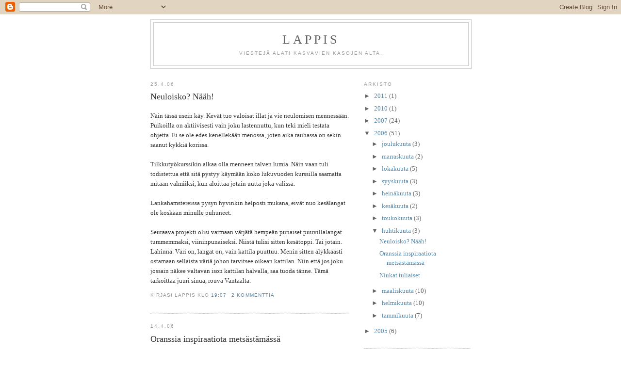

--- FILE ---
content_type: text/html; charset=UTF-8
request_url: https://lappis.blogspot.com/2006/04/
body_size: 8065
content:
<!DOCTYPE html>
<html xmlns='http://www.w3.org/1999/xhtml' xmlns:b='http://www.google.com/2005/gml/b' xmlns:data='http://www.google.com/2005/gml/data' xmlns:expr='http://www.google.com/2005/gml/expr'>
<head>
<link href='https://www.blogger.com/static/v1/widgets/2944754296-widget_css_bundle.css' rel='stylesheet' type='text/css'/>
<meta content='text/html; charset=UTF-8' http-equiv='Content-Type'/>
<meta content='blogger' name='generator'/>
<link href='https://lappis.blogspot.com/favicon.ico' rel='icon' type='image/x-icon'/>
<link href='http://lappis.blogspot.com/2006/04/' rel='canonical'/>
<link rel="alternate" type="application/atom+xml" title="Lappis - Atom" href="https://lappis.blogspot.com/feeds/posts/default" />
<link rel="alternate" type="application/rss+xml" title="Lappis - RSS" href="https://lappis.blogspot.com/feeds/posts/default?alt=rss" />
<link rel="service.post" type="application/atom+xml" title="Lappis - Atom" href="https://draft.blogger.com/feeds/12591135/posts/default" />
<!--Can't find substitution for tag [blog.ieCssRetrofitLinks]-->
<meta content='http://lappis.blogspot.com/2006/04/' property='og:url'/>
<meta content='Lappis' property='og:title'/>
<meta content='Viestejä alati kasvavien kasojen alta.' property='og:description'/>
<title>Lappis: huhtikuuta 2006</title>
<style id='page-skin-1' type='text/css'><!--
/*
-----------------------------------------------
Blogger Template Style
Name:     Minima
Date:     26 Feb 2004
Updated by: Blogger Team
----------------------------------------------- */
/* Use this with templates/template-twocol.html */
body {
background:#ffffff;
margin:0;
color:#333333;
font:x-small Georgia Serif;
font-size/* */:/**/small;
font-size: /**/small;
text-align: center;
}
a:link {
color:#5588aa;
text-decoration:none;
}
a:visited {
color:#999999;
text-decoration:none;
}
a:hover {
color:#333333;
text-decoration:underline;
}
a img {
border-width:0;
}
/* Header
-----------------------------------------------
*/
#header-wrapper {
width:660px;
margin:0 auto 10px;
border:1px solid #cccccc;
}
#header-inner {
background-position: center;
margin-left: auto;
margin-right: auto;
}
#header {
margin: 5px;
border: 1px solid #cccccc;
text-align: center;
color:#666666;
}
#header h1 {
margin:5px 5px 0;
padding:15px 20px .25em;
line-height:1.2em;
text-transform:uppercase;
letter-spacing:.2em;
font: normal normal 200% Georgia, Serif;
}
#header a {
color:#666666;
text-decoration:none;
}
#header a:hover {
color:#666666;
}
#header .description {
margin:0 5px 5px;
padding:0 20px 15px;
max-width:700px;
text-transform:uppercase;
letter-spacing:.2em;
line-height: 1.4em;
font: normal normal 78% 'Trebuchet MS', Trebuchet, Arial, Verdana, Sans-serif;
color: #999999;
}
#header img {
margin-left: auto;
margin-right: auto;
}
/* Outer-Wrapper
----------------------------------------------- */
#outer-wrapper {
width: 660px;
margin:0 auto;
padding:10px;
text-align:left;
font: normal normal 100% Georgia, Serif;
}
#main-wrapper {
width: 410px;
float: left;
word-wrap: break-word; /* fix for long text breaking sidebar float in IE */
overflow: hidden;     /* fix for long non-text content breaking IE sidebar float */
}
#sidebar-wrapper {
width: 220px;
float: right;
word-wrap: break-word; /* fix for long text breaking sidebar float in IE */
overflow: hidden;      /* fix for long non-text content breaking IE sidebar float */
}
/* Headings
----------------------------------------------- */
h2 {
margin:1.5em 0 .75em;
font:normal normal 78% 'Trebuchet MS',Trebuchet,Arial,Verdana,Sans-serif;
line-height: 1.4em;
text-transform:uppercase;
letter-spacing:.2em;
color:#999999;
}
/* Posts
-----------------------------------------------
*/
h2.date-header {
margin:1.5em 0 .5em;
}
.post {
margin:.5em 0 1.5em;
border-bottom:1px dotted #cccccc;
padding-bottom:1.5em;
}
.post h3 {
margin:.25em 0 0;
padding:0 0 4px;
font-size:140%;
font-weight:normal;
line-height:1.4em;
color:#333333;
}
.post h3 a, .post h3 a:visited, .post h3 strong {
display:block;
text-decoration:none;
color:#333333;
font-weight:normal;
}
.post h3 strong, .post h3 a:hover {
color:#333333;
}
.post-body {
margin:0 0 .75em;
line-height:1.6em;
}
.post-body blockquote {
line-height:1.3em;
}
.post-footer {
margin: .75em 0;
color:#999999;
text-transform:uppercase;
letter-spacing:.1em;
font: normal normal 78% 'Trebuchet MS', Trebuchet, Arial, Verdana, Sans-serif;
line-height: 1.4em;
}
.comment-link {
margin-left:.6em;
}
.post img, table.tr-caption-container {
padding:4px;
border:1px solid #cccccc;
}
.tr-caption-container img {
border: none;
padding: 0;
}
.post blockquote {
margin:1em 20px;
}
.post blockquote p {
margin:.75em 0;
}
/* Comments
----------------------------------------------- */
#comments h4 {
margin:1em 0;
font-weight: bold;
line-height: 1.4em;
text-transform:uppercase;
letter-spacing:.2em;
color: #999999;
}
#comments-block {
margin:1em 0 1.5em;
line-height:1.6em;
}
#comments-block .comment-author {
margin:.5em 0;
}
#comments-block .comment-body {
margin:.25em 0 0;
}
#comments-block .comment-footer {
margin:-.25em 0 2em;
line-height: 1.4em;
text-transform:uppercase;
letter-spacing:.1em;
}
#comments-block .comment-body p {
margin:0 0 .75em;
}
.deleted-comment {
font-style:italic;
color:gray;
}
#blog-pager-newer-link {
float: left;
}
#blog-pager-older-link {
float: right;
}
#blog-pager {
text-align: center;
}
.feed-links {
clear: both;
line-height: 2.5em;
}
/* Sidebar Content
----------------------------------------------- */
.sidebar {
color: #666666;
line-height: 1.5em;
}
.sidebar ul {
list-style:none;
margin:0 0 0;
padding:0 0 0;
}
.sidebar li {
margin:0;
padding-top:0;
padding-right:0;
padding-bottom:.25em;
padding-left:15px;
text-indent:-15px;
line-height:1.5em;
}
.sidebar .widget, .main .widget {
border-bottom:1px dotted #cccccc;
margin:0 0 1.5em;
padding:0 0 1.5em;
}
.main .Blog {
border-bottom-width: 0;
}
/* Profile
----------------------------------------------- */
.profile-img {
float: left;
margin-top: 0;
margin-right: 5px;
margin-bottom: 5px;
margin-left: 0;
padding: 4px;
border: 1px solid #cccccc;
}
.profile-data {
margin:0;
text-transform:uppercase;
letter-spacing:.1em;
font: normal normal 78% 'Trebuchet MS', Trebuchet, Arial, Verdana, Sans-serif;
color: #999999;
font-weight: bold;
line-height: 1.6em;
}
.profile-datablock {
margin:.5em 0 .5em;
}
.profile-textblock {
margin: 0.5em 0;
line-height: 1.6em;
}
.profile-link {
font: normal normal 78% 'Trebuchet MS', Trebuchet, Arial, Verdana, Sans-serif;
text-transform: uppercase;
letter-spacing: .1em;
}
/* Footer
----------------------------------------------- */
#footer {
width:660px;
clear:both;
margin:0 auto;
padding-top:15px;
line-height: 1.6em;
text-transform:uppercase;
letter-spacing:.1em;
text-align: center;
}

--></style>
<link href='https://draft.blogger.com/dyn-css/authorization.css?targetBlogID=12591135&amp;zx=b040434b-4c6b-437c-a610-35ff43b8a7a5' media='none' onload='if(media!=&#39;all&#39;)media=&#39;all&#39;' rel='stylesheet'/><noscript><link href='https://draft.blogger.com/dyn-css/authorization.css?targetBlogID=12591135&amp;zx=b040434b-4c6b-437c-a610-35ff43b8a7a5' rel='stylesheet'/></noscript>
<meta name='google-adsense-platform-account' content='ca-host-pub-1556223355139109'/>
<meta name='google-adsense-platform-domain' content='blogspot.com'/>

</head>
<body>
<div class='navbar section' id='navbar'><div class='widget Navbar' data-version='1' id='Navbar1'><script type="text/javascript">
    function setAttributeOnload(object, attribute, val) {
      if(window.addEventListener) {
        window.addEventListener('load',
          function(){ object[attribute] = val; }, false);
      } else {
        window.attachEvent('onload', function(){ object[attribute] = val; });
      }
    }
  </script>
<div id="navbar-iframe-container"></div>
<script type="text/javascript" src="https://apis.google.com/js/platform.js"></script>
<script type="text/javascript">
      gapi.load("gapi.iframes:gapi.iframes.style.bubble", function() {
        if (gapi.iframes && gapi.iframes.getContext) {
          gapi.iframes.getContext().openChild({
              url: 'https://draft.blogger.com/navbar/12591135?origin\x3dhttps://lappis.blogspot.com',
              where: document.getElementById("navbar-iframe-container"),
              id: "navbar-iframe"
          });
        }
      });
    </script><script type="text/javascript">
(function() {
var script = document.createElement('script');
script.type = 'text/javascript';
script.src = '//pagead2.googlesyndication.com/pagead/js/google_top_exp.js';
var head = document.getElementsByTagName('head')[0];
if (head) {
head.appendChild(script);
}})();
</script>
</div></div>
<div id='outer-wrapper'><div id='wrap2'>
<!-- skip links for text browsers -->
<span id='skiplinks' style='display:none;'>
<a href='#main'>skip to main </a> |
      <a href='#sidebar'>skip to sidebar</a>
</span>
<div id='header-wrapper'>
<div class='header section' id='header'><div class='widget Header' data-version='1' id='Header1'>
<div id='header-inner'>
<div class='titlewrapper'>
<h1 class='title'>
<a href='https://lappis.blogspot.com/'>
Lappis
</a>
</h1>
</div>
<div class='descriptionwrapper'>
<p class='description'><span>Viestejä alati kasvavien kasojen alta.</span></p>
</div>
</div>
</div></div>
</div>
<div id='content-wrapper'>
<div id='main-wrapper'>
<div class='main section' id='main'><div class='widget Blog' data-version='1' id='Blog1'>
<div class='blog-posts hfeed'>

          <div class="date-outer">
        
<h2 class='date-header'><span>25.4.06</span></h2>

          <div class="date-posts">
        
<div class='post-outer'>
<div class='post'>
<a name='114598178060186638'></a>
<h3 class='post-title'>
<a href='https://lappis.blogspot.com/2006/04/neuloisko-nh.html'>Neuloisko? Nääh!</a>
</h3>
<div class='post-header-line-1'></div>
<div class='post-body'>
<p>Näin tässä usein käy. Kevät tuo valoisat illat ja vie neulomisen mennessään.<br />Puikoilla on aktiivisesti vain joku lastennuttu, kun teki mieli testata ohjetta. Ei se ole edes kenellekään menossa, joten aika rauhassa on sekin saanut kykkiä korissa.<br /><br />Tilkkutyökurssikin alkaa olla menneen talven lumia. Näin vaan tuli todistettua että sitä pystyy käymään koko lukuvuoden kurssilla saamatta mitään valmiiksi, kun aloittaa jotain uutta joka välissä.<br /><br />Lankahamstereissa pysyn hyvinkin helposti mukana, eivät nuo kesälangat ole koskaan minulle puhuneet.<br /><br />Seuraava projekti olisi varmaan värjätä hempeän punaiset puuvillalangat tummemmaksi, viininpunaiseksi. Niistä tulisi sitten kesätoppi. Tai jotain. Lähinnä. Väri on, langat on, vain kattila puuttuu. Menin sitten älykkäästi ostamaan sellaista väriä johon tarvitsee oikean kattilan. Niin että jos joku jossain näkee valtavan ison kattilan halvalla, saa tuoda tänne. Tämä tarkoittaa juuri sinua, rouva Vantaalta.</p>
<div style='clear: both;'></div>
</div>
<div class='post-footer'>
<p class='post-footer-line post-footer-line-1'><span class='post-author'>
Kirjasi
Lappis
</span>
<span class='post-timestamp'>
klo
<a class='timestamp-link' href='https://lappis.blogspot.com/2006/04/neuloisko-nh.html' title='permanent link'>19:07</a>
</span>
<span class='post-comment-link'>
<a class='comment-link' href='https://draft.blogger.com/comment/fullpage/post/12591135/114598178060186638' onclick=''>2
kommenttia</a>
</span>
<span class='post-icons'>
<span class='item-control blog-admin pid-1633762890'>
<a href='https://draft.blogger.com/post-edit.g?blogID=12591135&postID=114598178060186638&from=pencil' title='Muokkaa tekstiä'>
<img alt='' class='icon-action' height='18' src='https://resources.blogblog.com/img/icon18_edit_allbkg.gif' width='18'/>
</a>
</span>
</span>
</p>
<p class='post-footer-line post-footer-line-2'><span class='post-labels'>
</span>
</p>
<p class='post-footer-line post-footer-line-3'></p>
</div>
</div>
</div>

          </div></div>
        

          <div class="date-outer">
        
<h2 class='date-header'><span>14.4.06</span></h2>

          <div class="date-posts">
        
<div class='post-outer'>
<div class='post'>
<a name='114502283167678878'></a>
<h3 class='post-title'>
<a href='https://lappis.blogspot.com/2006/04/oranssia-inspiraatiota-metsstmss.html'>Oranssia inspiraatiota metsästämässä</a>
</h3>
<div class='post-header-line-1'></div>
<div class='post-body'>
<p>Huhtikuun project spectrum -värit ovat oranssi ja keltainen. Lieneekö siitä johtuvaa vaiko kevään mukanaan tuomaa, kun mikään neule ei osoita kiinnostusta hypätä puikoille. Oireellista myöskin on se, että näitä värejä ei lankavarastostani juuri löydy, muuta kuin nämä mummolta perityt:<br /><br /><a href="//photos1.blogger.com/blogger/5037/1074/1600/huhtikuun%20v%3F%3Frit.jpg" onblur="try {parent.deselectBloggerImageGracefully();} catch(e) {}"><img alt="" border="0" src="//photos1.blogger.com/blogger/5037/1074/320/huhtikuun%20v%3F%3Frit.jpg" style="margin: 0px auto 10px; display: block; text-align: center; cursor: pointer;"></a><br /><br />Tuo vaaleankeltainen ehkä eniten puhuttelisi. Se on "sisäkäyttölankaa", kun vaan keksisi mitä siitä voisi "sisäkäyttöön" tehdä. Millaista sitten on "ulkokäyttölanka"?<br />Mohairinpätkätkin ovat kivoja, noiden ruusukkeiden tekoon mummon tavaroista löytyi jonkinlainen laite, en ole vielä perehtynyt sen toimintaperiaatteeseen.<br />Niin, ja mitä kummaa voisi tehdä oranssista langasta jossa on kultahilettä? Tuo neule tuossa on äidilleni lapsena tehty pusero, jota mummo on alkanut purkaa, tehdäkseen langasta jotain muuta, mitä?<br /><br />Jos nyt ostaisin lankaa, saattaisin käydä ostamassa jotain mielenkiintoista oranssia, mutta ei sekään suuremmin houkuttele. Tiedoksi kuitenkin rouvalle Tampereelta, hänen oranssia huiviaan ei ole unohdettu, sillä on melko pieni numero inspiraatiojonossa.</p>
<div style='clear: both;'></div>
</div>
<div class='post-footer'>
<p class='post-footer-line post-footer-line-1'><span class='post-author'>
Kirjasi
Lappis
</span>
<span class='post-timestamp'>
klo
<a class='timestamp-link' href='https://lappis.blogspot.com/2006/04/oranssia-inspiraatiota-metsstmss.html' title='permanent link'>16:37</a>
</span>
<span class='post-comment-link'>
<a class='comment-link' href='https://draft.blogger.com/comment/fullpage/post/12591135/114502283167678878' onclick=''>1 kommenttia</a>
</span>
<span class='post-icons'>
<span class='item-control blog-admin pid-1633762890'>
<a href='https://draft.blogger.com/post-edit.g?blogID=12591135&postID=114502283167678878&from=pencil' title='Muokkaa tekstiä'>
<img alt='' class='icon-action' height='18' src='https://resources.blogblog.com/img/icon18_edit_allbkg.gif' width='18'/>
</a>
</span>
</span>
</p>
<p class='post-footer-line post-footer-line-2'><span class='post-labels'>
</span>
</p>
<p class='post-footer-line post-footer-line-3'></p>
</div>
</div>
</div>

          </div></div>
        

          <div class="date-outer">
        
<h2 class='date-header'><span>8.4.06</span></h2>

          <div class="date-posts">
        
<div class='post-outer'>
<div class='post'>
<a name='114448715483526443'></a>
<h3 class='post-title'>
<a href='https://lappis.blogspot.com/2006/04/niukat-tuliaiset.html'>Niukat tuliaiset</a>
</h3>
<div class='post-header-line-1'></div>
<div class='post-body'>
<p><a href="//photos1.blogger.com/blogger/5037/1074/1600/tuliaisia.jpg" onblur="try {parent.deselectBloggerImageGracefully();} catch(e) {}"><img alt="" border="0" src="//photos1.blogger.com/blogger/5037/1074/320/tuliaisia.jpg" style="margin: 0px auto 10px; display: block; text-align: center; cursor: pointer;"></a><br />I went to Italy and all I got was this lousy magazine...<br />Lankaa kun ei myydä lentoasemilla.<br />Oli tuolla muutama ihan kiva neule, tuollaista kesäistä pitsiä. Nyt just ei kyllä tee yhtään mieli kesäistä pitsipuseroa. Ei siis sillä että osaisin italiaksi neuloa muutenkaan. Tulis jo tännekki kevät.<br /><br />Seuraavaksi matkaan mökille tilkkutyötalkoisiin, valmistautukaa hämmästymään, en varmasti saa mitään valmiiksi ja aloitan viisi uutta. Kaikki kankaat silpuksi. Järkevää.</p>
<div style='clear: both;'></div>
</div>
<div class='post-footer'>
<p class='post-footer-line post-footer-line-1'><span class='post-author'>
Kirjasi
Lappis
</span>
<span class='post-timestamp'>
klo
<a class='timestamp-link' href='https://lappis.blogspot.com/2006/04/niukat-tuliaiset.html' title='permanent link'>11:57</a>
</span>
<span class='post-comment-link'>
<a class='comment-link' href='https://draft.blogger.com/comment/fullpage/post/12591135/114448715483526443' onclick=''>1 kommenttia</a>
</span>
<span class='post-icons'>
<span class='item-control blog-admin pid-1633762890'>
<a href='https://draft.blogger.com/post-edit.g?blogID=12591135&postID=114448715483526443&from=pencil' title='Muokkaa tekstiä'>
<img alt='' class='icon-action' height='18' src='https://resources.blogblog.com/img/icon18_edit_allbkg.gif' width='18'/>
</a>
</span>
</span>
</p>
<p class='post-footer-line post-footer-line-2'><span class='post-labels'>
</span>
</p>
<p class='post-footer-line post-footer-line-3'></p>
</div>
</div>
</div>

        </div></div>
      
</div>
<div class='blog-pager' id='blog-pager'>
<span id='blog-pager-newer-link'>
<a class='blog-pager-newer-link' href='https://lappis.blogspot.com/' id='Blog1_blog-pager-newer-link' title='Uudemmat tekstit'>Uudemmat tekstit</a>
</span>
<span id='blog-pager-older-link'>
<a class='blog-pager-older-link' href='https://lappis.blogspot.com/search?updated-max=2006-04-08T11:57:00%2B03:00' id='Blog1_blog-pager-older-link' title='Vanhemmat tekstit'>Vanhemmat tekstit</a>
</span>
<a class='home-link' href='https://lappis.blogspot.com/'>Etusivu</a>
</div>
<div class='clear'></div>
<div class='blog-feeds'>
<div class='feed-links'>
Tilaa:
<a class='feed-link' href='https://lappis.blogspot.com/feeds/posts/default' target='_blank' type='application/atom+xml'>Kommentit (Atom)</a>
</div>
</div>
</div></div>
</div>
<div id='sidebar-wrapper'>
<div class='sidebar section' id='sidebar'>
<div class='widget BlogArchive' data-version='1' id='BlogArchive1'>
<h2>Arkisto</h2>
<div class='widget-content'>
<div id='ArchiveList'>
<div id='BlogArchive1_ArchiveList'>
<ul class='hierarchy'>
<li class='archivedate collapsed'>
<a class='toggle' href='javascript:void(0)'>
<span class='zippy'>

        &#9658;&#160;
      
</span>
</a>
<a class='post-count-link' href='https://lappis.blogspot.com/2011/'>
2011
</a>
<span class='post-count' dir='ltr'>(1)</span>
<ul class='hierarchy'>
<li class='archivedate collapsed'>
<a class='toggle' href='javascript:void(0)'>
<span class='zippy'>

        &#9658;&#160;
      
</span>
</a>
<a class='post-count-link' href='https://lappis.blogspot.com/2011/06/'>
kesäkuuta
</a>
<span class='post-count' dir='ltr'>(1)</span>
</li>
</ul>
</li>
</ul>
<ul class='hierarchy'>
<li class='archivedate collapsed'>
<a class='toggle' href='javascript:void(0)'>
<span class='zippy'>

        &#9658;&#160;
      
</span>
</a>
<a class='post-count-link' href='https://lappis.blogspot.com/2010/'>
2010
</a>
<span class='post-count' dir='ltr'>(1)</span>
<ul class='hierarchy'>
<li class='archivedate collapsed'>
<a class='toggle' href='javascript:void(0)'>
<span class='zippy'>

        &#9658;&#160;
      
</span>
</a>
<a class='post-count-link' href='https://lappis.blogspot.com/2010/10/'>
lokakuuta
</a>
<span class='post-count' dir='ltr'>(1)</span>
</li>
</ul>
</li>
</ul>
<ul class='hierarchy'>
<li class='archivedate collapsed'>
<a class='toggle' href='javascript:void(0)'>
<span class='zippy'>

        &#9658;&#160;
      
</span>
</a>
<a class='post-count-link' href='https://lappis.blogspot.com/2007/'>
2007
</a>
<span class='post-count' dir='ltr'>(24)</span>
<ul class='hierarchy'>
<li class='archivedate collapsed'>
<a class='toggle' href='javascript:void(0)'>
<span class='zippy'>

        &#9658;&#160;
      
</span>
</a>
<a class='post-count-link' href='https://lappis.blogspot.com/2007/11/'>
marraskuuta
</a>
<span class='post-count' dir='ltr'>(2)</span>
</li>
</ul>
<ul class='hierarchy'>
<li class='archivedate collapsed'>
<a class='toggle' href='javascript:void(0)'>
<span class='zippy'>

        &#9658;&#160;
      
</span>
</a>
<a class='post-count-link' href='https://lappis.blogspot.com/2007/10/'>
lokakuuta
</a>
<span class='post-count' dir='ltr'>(1)</span>
</li>
</ul>
<ul class='hierarchy'>
<li class='archivedate collapsed'>
<a class='toggle' href='javascript:void(0)'>
<span class='zippy'>

        &#9658;&#160;
      
</span>
</a>
<a class='post-count-link' href='https://lappis.blogspot.com/2007/09/'>
syyskuuta
</a>
<span class='post-count' dir='ltr'>(3)</span>
</li>
</ul>
<ul class='hierarchy'>
<li class='archivedate collapsed'>
<a class='toggle' href='javascript:void(0)'>
<span class='zippy'>

        &#9658;&#160;
      
</span>
</a>
<a class='post-count-link' href='https://lappis.blogspot.com/2007/08/'>
elokuuta
</a>
<span class='post-count' dir='ltr'>(1)</span>
</li>
</ul>
<ul class='hierarchy'>
<li class='archivedate collapsed'>
<a class='toggle' href='javascript:void(0)'>
<span class='zippy'>

        &#9658;&#160;
      
</span>
</a>
<a class='post-count-link' href='https://lappis.blogspot.com/2007/06/'>
kesäkuuta
</a>
<span class='post-count' dir='ltr'>(2)</span>
</li>
</ul>
<ul class='hierarchy'>
<li class='archivedate collapsed'>
<a class='toggle' href='javascript:void(0)'>
<span class='zippy'>

        &#9658;&#160;
      
</span>
</a>
<a class='post-count-link' href='https://lappis.blogspot.com/2007/05/'>
toukokuuta
</a>
<span class='post-count' dir='ltr'>(5)</span>
</li>
</ul>
<ul class='hierarchy'>
<li class='archivedate collapsed'>
<a class='toggle' href='javascript:void(0)'>
<span class='zippy'>

        &#9658;&#160;
      
</span>
</a>
<a class='post-count-link' href='https://lappis.blogspot.com/2007/04/'>
huhtikuuta
</a>
<span class='post-count' dir='ltr'>(2)</span>
</li>
</ul>
<ul class='hierarchy'>
<li class='archivedate collapsed'>
<a class='toggle' href='javascript:void(0)'>
<span class='zippy'>

        &#9658;&#160;
      
</span>
</a>
<a class='post-count-link' href='https://lappis.blogspot.com/2007/03/'>
maaliskuuta
</a>
<span class='post-count' dir='ltr'>(2)</span>
</li>
</ul>
<ul class='hierarchy'>
<li class='archivedate collapsed'>
<a class='toggle' href='javascript:void(0)'>
<span class='zippy'>

        &#9658;&#160;
      
</span>
</a>
<a class='post-count-link' href='https://lappis.blogspot.com/2007/02/'>
helmikuuta
</a>
<span class='post-count' dir='ltr'>(3)</span>
</li>
</ul>
<ul class='hierarchy'>
<li class='archivedate collapsed'>
<a class='toggle' href='javascript:void(0)'>
<span class='zippy'>

        &#9658;&#160;
      
</span>
</a>
<a class='post-count-link' href='https://lappis.blogspot.com/2007/01/'>
tammikuuta
</a>
<span class='post-count' dir='ltr'>(3)</span>
</li>
</ul>
</li>
</ul>
<ul class='hierarchy'>
<li class='archivedate expanded'>
<a class='toggle' href='javascript:void(0)'>
<span class='zippy toggle-open'>

        &#9660;&#160;
      
</span>
</a>
<a class='post-count-link' href='https://lappis.blogspot.com/2006/'>
2006
</a>
<span class='post-count' dir='ltr'>(51)</span>
<ul class='hierarchy'>
<li class='archivedate collapsed'>
<a class='toggle' href='javascript:void(0)'>
<span class='zippy'>

        &#9658;&#160;
      
</span>
</a>
<a class='post-count-link' href='https://lappis.blogspot.com/2006/12/'>
joulukuuta
</a>
<span class='post-count' dir='ltr'>(3)</span>
</li>
</ul>
<ul class='hierarchy'>
<li class='archivedate collapsed'>
<a class='toggle' href='javascript:void(0)'>
<span class='zippy'>

        &#9658;&#160;
      
</span>
</a>
<a class='post-count-link' href='https://lappis.blogspot.com/2006/11/'>
marraskuuta
</a>
<span class='post-count' dir='ltr'>(2)</span>
</li>
</ul>
<ul class='hierarchy'>
<li class='archivedate collapsed'>
<a class='toggle' href='javascript:void(0)'>
<span class='zippy'>

        &#9658;&#160;
      
</span>
</a>
<a class='post-count-link' href='https://lappis.blogspot.com/2006/10/'>
lokakuuta
</a>
<span class='post-count' dir='ltr'>(5)</span>
</li>
</ul>
<ul class='hierarchy'>
<li class='archivedate collapsed'>
<a class='toggle' href='javascript:void(0)'>
<span class='zippy'>

        &#9658;&#160;
      
</span>
</a>
<a class='post-count-link' href='https://lappis.blogspot.com/2006/09/'>
syyskuuta
</a>
<span class='post-count' dir='ltr'>(3)</span>
</li>
</ul>
<ul class='hierarchy'>
<li class='archivedate collapsed'>
<a class='toggle' href='javascript:void(0)'>
<span class='zippy'>

        &#9658;&#160;
      
</span>
</a>
<a class='post-count-link' href='https://lappis.blogspot.com/2006/07/'>
heinäkuuta
</a>
<span class='post-count' dir='ltr'>(3)</span>
</li>
</ul>
<ul class='hierarchy'>
<li class='archivedate collapsed'>
<a class='toggle' href='javascript:void(0)'>
<span class='zippy'>

        &#9658;&#160;
      
</span>
</a>
<a class='post-count-link' href='https://lappis.blogspot.com/2006/06/'>
kesäkuuta
</a>
<span class='post-count' dir='ltr'>(2)</span>
</li>
</ul>
<ul class='hierarchy'>
<li class='archivedate collapsed'>
<a class='toggle' href='javascript:void(0)'>
<span class='zippy'>

        &#9658;&#160;
      
</span>
</a>
<a class='post-count-link' href='https://lappis.blogspot.com/2006/05/'>
toukokuuta
</a>
<span class='post-count' dir='ltr'>(3)</span>
</li>
</ul>
<ul class='hierarchy'>
<li class='archivedate expanded'>
<a class='toggle' href='javascript:void(0)'>
<span class='zippy toggle-open'>

        &#9660;&#160;
      
</span>
</a>
<a class='post-count-link' href='https://lappis.blogspot.com/2006/04/'>
huhtikuuta
</a>
<span class='post-count' dir='ltr'>(3)</span>
<ul class='posts'>
<li><a href='https://lappis.blogspot.com/2006/04/neuloisko-nh.html'>Neuloisko? Nääh!</a></li>
<li><a href='https://lappis.blogspot.com/2006/04/oranssia-inspiraatiota-metsstmss.html'>Oranssia inspiraatiota metsästämässä</a></li>
<li><a href='https://lappis.blogspot.com/2006/04/niukat-tuliaiset.html'>Niukat tuliaiset</a></li>
</ul>
</li>
</ul>
<ul class='hierarchy'>
<li class='archivedate collapsed'>
<a class='toggle' href='javascript:void(0)'>
<span class='zippy'>

        &#9658;&#160;
      
</span>
</a>
<a class='post-count-link' href='https://lappis.blogspot.com/2006/03/'>
maaliskuuta
</a>
<span class='post-count' dir='ltr'>(10)</span>
</li>
</ul>
<ul class='hierarchy'>
<li class='archivedate collapsed'>
<a class='toggle' href='javascript:void(0)'>
<span class='zippy'>

        &#9658;&#160;
      
</span>
</a>
<a class='post-count-link' href='https://lappis.blogspot.com/2006/02/'>
helmikuuta
</a>
<span class='post-count' dir='ltr'>(10)</span>
</li>
</ul>
<ul class='hierarchy'>
<li class='archivedate collapsed'>
<a class='toggle' href='javascript:void(0)'>
<span class='zippy'>

        &#9658;&#160;
      
</span>
</a>
<a class='post-count-link' href='https://lappis.blogspot.com/2006/01/'>
tammikuuta
</a>
<span class='post-count' dir='ltr'>(7)</span>
</li>
</ul>
</li>
</ul>
<ul class='hierarchy'>
<li class='archivedate collapsed'>
<a class='toggle' href='javascript:void(0)'>
<span class='zippy'>

        &#9658;&#160;
      
</span>
</a>
<a class='post-count-link' href='https://lappis.blogspot.com/2005/'>
2005
</a>
<span class='post-count' dir='ltr'>(6)</span>
<ul class='hierarchy'>
<li class='archivedate collapsed'>
<a class='toggle' href='javascript:void(0)'>
<span class='zippy'>

        &#9658;&#160;
      
</span>
</a>
<a class='post-count-link' href='https://lappis.blogspot.com/2005/09/'>
syyskuuta
</a>
<span class='post-count' dir='ltr'>(1)</span>
</li>
</ul>
<ul class='hierarchy'>
<li class='archivedate collapsed'>
<a class='toggle' href='javascript:void(0)'>
<span class='zippy'>

        &#9658;&#160;
      
</span>
</a>
<a class='post-count-link' href='https://lappis.blogspot.com/2005/08/'>
elokuuta
</a>
<span class='post-count' dir='ltr'>(1)</span>
</li>
</ul>
<ul class='hierarchy'>
<li class='archivedate collapsed'>
<a class='toggle' href='javascript:void(0)'>
<span class='zippy'>

        &#9658;&#160;
      
</span>
</a>
<a class='post-count-link' href='https://lappis.blogspot.com/2005/07/'>
heinäkuuta
</a>
<span class='post-count' dir='ltr'>(1)</span>
</li>
</ul>
<ul class='hierarchy'>
<li class='archivedate collapsed'>
<a class='toggle' href='javascript:void(0)'>
<span class='zippy'>

        &#9658;&#160;
      
</span>
</a>
<a class='post-count-link' href='https://lappis.blogspot.com/2005/05/'>
toukokuuta
</a>
<span class='post-count' dir='ltr'>(3)</span>
</li>
</ul>
</li>
</ul>
</div>
</div>
<div class='clear'></div>
</div>
</div><div class='widget Label' data-version='1' id='Label1'>
<h2>Tägit</h2>
<div class='widget-content list-label-widget-content'>
<ul>
<li>
<a dir='ltr' href='https://lappis.blogspot.com/search/label/valmiit%20neuleet'>valmiit neuleet</a>
<span dir='ltr'>(26)</span>
</li>
<li>
<a dir='ltr' href='https://lappis.blogspot.com/search/label/suunnitelmia'>suunnitelmia</a>
<span dir='ltr'>(9)</span>
</li>
<li>
<a dir='ltr' href='https://lappis.blogspot.com/search/label/tilkut'>tilkut</a>
<span dir='ltr'>(8)</span>
</li>
<li>
<a dir='ltr' href='https://lappis.blogspot.com/search/label/huivit'>huivit</a>
<span dir='ltr'>(5)</span>
</li>
<li>
<a dir='ltr' href='https://lappis.blogspot.com/search/label/lankaa'>lankaa</a>
<span dir='ltr'>(5)</span>
</li>
<li>
<a dir='ltr' href='https://lappis.blogspot.com/search/label/Project%20Spectrum'>Project Spectrum</a>
<span dir='ltr'>(4)</span>
</li>
<li>
<a dir='ltr' href='https://lappis.blogspot.com/search/label/kehr%C3%A4yst%C3%A4'>kehräystä</a>
<span dir='ltr'>(4)</span>
</li>
<li>
<a dir='ltr' href='https://lappis.blogspot.com/search/label/k%C3%A4tk%C3%B6ist%C3%A4'>kätköistä</a>
<span dir='ltr'>(4)</span>
</li>
<li>
<a dir='ltr' href='https://lappis.blogspot.com/search/label/joulu'>joulu</a>
<span dir='ltr'>(3)</span>
</li>
<li>
<a dir='ltr' href='https://lappis.blogspot.com/search/label/kankaita'>kankaita</a>
<span dir='ltr'>(1)</span>
</li>
<li>
<a dir='ltr' href='https://lappis.blogspot.com/search/label/l%C3%B6yt%C3%B6j%C3%A4'>löytöjä</a>
<span dir='ltr'>(1)</span>
</li>
<li>
<a dir='ltr' href='https://lappis.blogspot.com/search/label/ommeltua'>ommeltua</a>
<span dir='ltr'>(1)</span>
</li>
</ul>
<div class='clear'></div>
</div>
</div></div>
<!--WEBBOT bot="HTMLMarkup" startspan ALT="Site Meter" -->
<a href='http://s14.sitemeter.com/stats.asp?site=s14frome' target='_top'>
<img alt="Site Meter" border="0" src="https://lh3.googleusercontent.com/blogger_img_proxy/AEn0k_upWbqH5PFrNd2nwJnZ6c8Odfl-7IJOw5z_kZRZZhutMoIiU6yhMmHa1L34gAKdCezGIl7IuEj1ZkWl63vb1jy8FrIKJ0MCjLLRwpO1Z37fZIFc7A=s0-d"></a>
<!--WEBBOT bot="HTMLMarkup" Endspan -->
<div><p></p></div>
</div>
<!-- spacer for skins that want sidebar and main to be the same height-->
<div class='clear'>&#160;</div>
</div>
<!-- end content-wrapper -->
<div id='footer-wrapper'>
<div class='footer no-items section' id='footer'></div>
</div>
</div></div>
<!-- end outer-wrapper -->
<script src="//www.google-analytics.com/urchin.js" type="text/javascript">
</script>
<script type='text/javascript'>
_uacct = "UA-1411564-1";
urchinTracker();
</script>

<script type="text/javascript" src="https://www.blogger.com/static/v1/widgets/3845888474-widgets.js"></script>
<script type='text/javascript'>
window['__wavt'] = 'AOuZoY4vJ8hys29MfQ2X5SHWRZ_H93ydyA:1768360534728';_WidgetManager._Init('//draft.blogger.com/rearrange?blogID\x3d12591135','//lappis.blogspot.com/2006/04/','12591135');
_WidgetManager._SetDataContext([{'name': 'blog', 'data': {'blogId': '12591135', 'title': 'Lappis', 'url': 'https://lappis.blogspot.com/2006/04/', 'canonicalUrl': 'http://lappis.blogspot.com/2006/04/', 'homepageUrl': 'https://lappis.blogspot.com/', 'searchUrl': 'https://lappis.blogspot.com/search', 'canonicalHomepageUrl': 'http://lappis.blogspot.com/', 'blogspotFaviconUrl': 'https://lappis.blogspot.com/favicon.ico', 'bloggerUrl': 'https://draft.blogger.com', 'hasCustomDomain': false, 'httpsEnabled': true, 'enabledCommentProfileImages': false, 'gPlusViewType': 'FILTERED_POSTMOD', 'adultContent': false, 'analyticsAccountNumber': '', 'encoding': 'UTF-8', 'locale': 'fi-FI', 'localeUnderscoreDelimited': 'fi', 'languageDirection': 'ltr', 'isPrivate': false, 'isMobile': false, 'isMobileRequest': false, 'mobileClass': '', 'isPrivateBlog': false, 'isDynamicViewsAvailable': true, 'feedLinks': '\x3clink rel\x3d\x22alternate\x22 type\x3d\x22application/atom+xml\x22 title\x3d\x22Lappis - Atom\x22 href\x3d\x22https://lappis.blogspot.com/feeds/posts/default\x22 /\x3e\n\x3clink rel\x3d\x22alternate\x22 type\x3d\x22application/rss+xml\x22 title\x3d\x22Lappis - RSS\x22 href\x3d\x22https://lappis.blogspot.com/feeds/posts/default?alt\x3drss\x22 /\x3e\n\x3clink rel\x3d\x22service.post\x22 type\x3d\x22application/atom+xml\x22 title\x3d\x22Lappis - Atom\x22 href\x3d\x22https://draft.blogger.com/feeds/12591135/posts/default\x22 /\x3e\n', 'meTag': '', 'adsenseHostId': 'ca-host-pub-1556223355139109', 'adsenseHasAds': false, 'adsenseAutoAds': false, 'boqCommentIframeForm': true, 'loginRedirectParam': '', 'view': '', 'dynamicViewsCommentsSrc': '//www.blogblog.com/dynamicviews/4224c15c4e7c9321/js/comments.js', 'dynamicViewsScriptSrc': '//www.blogblog.com/dynamicviews/877a97a3d306fbc3', 'plusOneApiSrc': 'https://apis.google.com/js/platform.js', 'disableGComments': true, 'interstitialAccepted': false, 'sharing': {'platforms': [{'name': 'Hae linkki', 'key': 'link', 'shareMessage': 'Hae linkki', 'target': ''}, {'name': 'Facebook', 'key': 'facebook', 'shareMessage': 'Jaa: Facebook', 'target': 'facebook'}, {'name': 'Bloggaa t\xe4st\xe4!', 'key': 'blogThis', 'shareMessage': 'Bloggaa t\xe4st\xe4!', 'target': 'blog'}, {'name': 'X', 'key': 'twitter', 'shareMessage': 'Jaa: X', 'target': 'twitter'}, {'name': 'Pinterest', 'key': 'pinterest', 'shareMessage': 'Jaa: Pinterest', 'target': 'pinterest'}, {'name': 'S\xe4hk\xf6posti', 'key': 'email', 'shareMessage': 'S\xe4hk\xf6posti', 'target': 'email'}], 'disableGooglePlus': true, 'googlePlusShareButtonWidth': 0, 'googlePlusBootstrap': '\x3cscript type\x3d\x22text/javascript\x22\x3ewindow.___gcfg \x3d {\x27lang\x27: \x27fi\x27};\x3c/script\x3e'}, 'hasCustomJumpLinkMessage': false, 'jumpLinkMessage': 'Lue lis\xe4\xe4', 'pageType': 'archive', 'pageName': 'huhtikuuta 2006', 'pageTitle': 'Lappis: huhtikuuta 2006'}}, {'name': 'features', 'data': {}}, {'name': 'messages', 'data': {'edit': 'Muokkaa', 'linkCopiedToClipboard': 'Linkki kopioitiin leikep\xf6yd\xe4lle!', 'ok': 'OK', 'postLink': 'Tekstin linkki'}}, {'name': 'template', 'data': {'name': 'custom', 'localizedName': 'Omavalintainen', 'isResponsive': false, 'isAlternateRendering': false, 'isCustom': true}}, {'name': 'view', 'data': {'classic': {'name': 'classic', 'url': '?view\x3dclassic'}, 'flipcard': {'name': 'flipcard', 'url': '?view\x3dflipcard'}, 'magazine': {'name': 'magazine', 'url': '?view\x3dmagazine'}, 'mosaic': {'name': 'mosaic', 'url': '?view\x3dmosaic'}, 'sidebar': {'name': 'sidebar', 'url': '?view\x3dsidebar'}, 'snapshot': {'name': 'snapshot', 'url': '?view\x3dsnapshot'}, 'timeslide': {'name': 'timeslide', 'url': '?view\x3dtimeslide'}, 'isMobile': false, 'title': 'Lappis', 'description': 'Viestej\xe4 alati kasvavien kasojen alta.', 'url': 'https://lappis.blogspot.com/2006/04/', 'type': 'feed', 'isSingleItem': false, 'isMultipleItems': true, 'isError': false, 'isPage': false, 'isPost': false, 'isHomepage': false, 'isArchive': true, 'isLabelSearch': false, 'archive': {'year': 2006, 'month': 4, 'rangeMessage': 'N\xe4ytet\xe4\xe4n blogitekstit, joiden ajankohta on huhtikuu, 2006.'}}}]);
_WidgetManager._RegisterWidget('_NavbarView', new _WidgetInfo('Navbar1', 'navbar', document.getElementById('Navbar1'), {}, 'displayModeFull'));
_WidgetManager._RegisterWidget('_HeaderView', new _WidgetInfo('Header1', 'header', document.getElementById('Header1'), {}, 'displayModeFull'));
_WidgetManager._RegisterWidget('_BlogView', new _WidgetInfo('Blog1', 'main', document.getElementById('Blog1'), {'cmtInteractionsEnabled': false, 'lightboxEnabled': true, 'lightboxModuleUrl': 'https://www.blogger.com/static/v1/jsbin/2678216648-lbx__fi.js', 'lightboxCssUrl': 'https://www.blogger.com/static/v1/v-css/828616780-lightbox_bundle.css'}, 'displayModeFull'));
_WidgetManager._RegisterWidget('_BlogArchiveView', new _WidgetInfo('BlogArchive1', 'sidebar', document.getElementById('BlogArchive1'), {'languageDirection': 'ltr', 'loadingMessage': 'Ladataan\x26hellip;'}, 'displayModeFull'));
_WidgetManager._RegisterWidget('_LabelView', new _WidgetInfo('Label1', 'sidebar', document.getElementById('Label1'), {}, 'displayModeFull'));
</script>
</body>
</html>